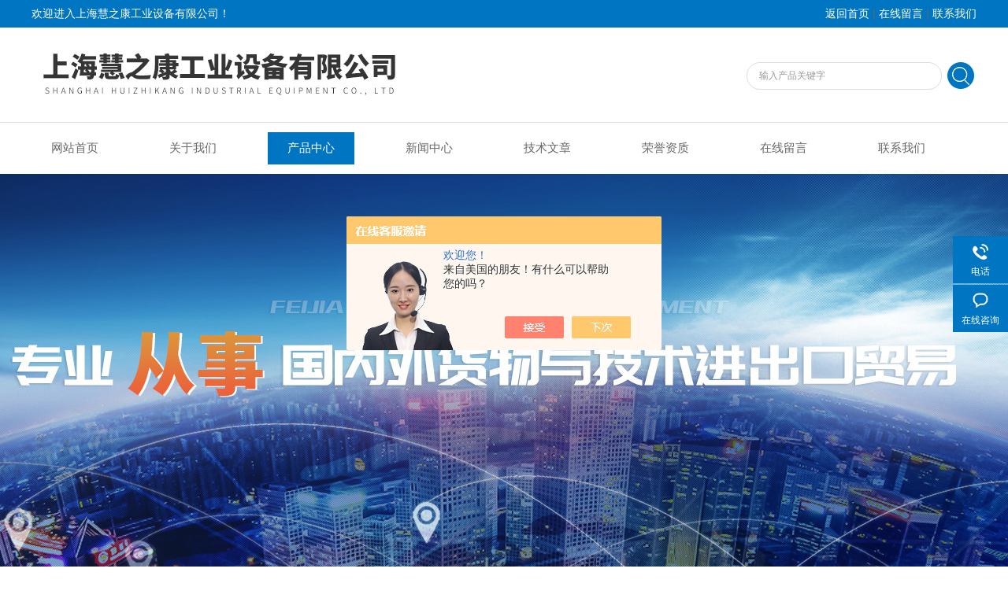

--- FILE ---
content_type: text/html; charset=utf-8
request_url: http://www.shhzk.com/ParentList-1997026.html
body_size: 4921
content:
<!DOCTYPE html PUBLIC "-//W3C//DTD XHTML 1.0 Transitional//EN" "http://www.w3.org/TR/xhtml1/DTD/xhtml1-transitional.dtd">
<html xmlns="http://www.w3.org/1999/xhtml">
<head>
<link rel="canonical" href="http://www.shhzk.com/ParentList-1997026.html" />

<meta http-equiv="Content-Type" content="text/html; charset=utf-8" />
<meta http-equiv="x-ua-compatible" content="ie=edge,chrome=1">
<TITLE>GOSSEN-上海慧之康工业设备有限公司</TITLE>
<META NAME="Description" CONTENT="上海慧之康工业设备有限公司专业供应销售GOSSEN系列产品,公司具有良好的市场信誉,专业的售后和技术服务团队,凭借多年不断技术创新,迎得了客户的认可,欢迎来电来涵洽谈合作！">
<META NAME="Keywords" CONTENT="GOSSEN">
<link rel="stylesheet" type="text/css" href="/Skins/364412/css/style.css"  />
<script type="text/javascript" src="/Skins/364412/js/jquery.pack.js"></script>  
<script type="text/javascript" src="/Skins/364412/js/jquery.SuperSlide.js"></script>
<!--导航当前状态 JS-->
<script language="javascript" type="text/javascript"> 
	var nav= '3';
</script>
<!--导航当前状态 JS END-->
<link rel="shortcut icon" href="/skins/364412/favicon.ico">
<script type="application/ld+json">
{
"@context": "https://ziyuan.baidu.com/contexts/cambrian.jsonld",
"@id": "http://www.shhzk.com/ParentList-1997026.html",
"title": "GOSSEN-上海慧之康工业设备有限公司",
"upDate": "2023-08-24T13:19:59"
    }</script>
<script language="javaScript" src="/js/JSChat.js"></script><script language="javaScript">function ChatBoxClickGXH() { DoChatBoxClickGXH('https://chat.chem17.com',366663) }</script><script>!window.jQuery && document.write('<script src="https://public.mtnets.com/Plugins/jQuery/2.2.4/jquery-2.2.4.min.js" integrity="sha384-rY/jv8mMhqDabXSo+UCggqKtdmBfd3qC2/KvyTDNQ6PcUJXaxK1tMepoQda4g5vB" crossorigin="anonymous">'+'</scr'+'ipt>');</script><script type="text/javascript" src="https://chat.chem17.com/chat/KFCenterBox/364412"></script><script type="text/javascript" src="https://chat.chem17.com/chat/KFLeftBox/364412"></script><script>
(function(){
var bp = document.createElement('script');
var curProtocol = window.location.protocol.split(':')[0];
if (curProtocol === 'https') {
bp.src = 'https://zz.bdstatic.com/linksubmit/push.js';
}
else {
bp.src = 'http://push.zhanzhang.baidu.com/push.js';
}
var s = document.getElementsByTagName("script")[0];
s.parentNode.insertBefore(bp, s);
})();
</script>
</head>
<body>

<script> document.body.onselectstart=document.body.oncontextmenu=function(){return false;};</script>
<div class="welcome">
  	<div class="welcome_in">
        <div class="l">欢迎进入上海慧之康工业设备有限公司！</div>
        <div class="r"><a href="/">返回首页</a> | <a href="/order.html" rel="nofollow">在线留言</a> | <a href="/contact.html" rel="nofollow">联系我们</a></div>
    </div>
  </div>
  <div id="clear"></div> 
  <div id="header">
    <div class="logo"><a href="/"><img src="/skins/364412/images/logo.jpg" alt="上海慧之康工业设备有限公司" width="650" height="120" border="0" /></a></div>
    <div class="top_tel"> <!-- search -->
      <div class="search">
        <form name="form1" method="post" action="/products.html" onSubmit="return checkform(form1)">
          <input name="keyword"  type="text" value="输入产品关键字" onfocus="this.value=''" class="txt" >
          <input type="submit" name="" id="" value=" " class="search_submit">
        </form>
      </div> <!-- search end -->
    </div>
  </div>
  <div id="clear"></div> 
  <div id="nav_zon">
     <div id="nav" class="main_nav hover">
     <ul>
      <li id="navId1"><a href="/">网站首页</a></li>
      <li id="navId2"><a href="/aboutus.html" rel="nofollow">关于我们</a></li>
      <li id="navId3"><a href="/products.html">产品中心</a></li>	  
	  <li id="navId4"><a href="/news.html" >新闻中心</a></li>
	  <li id="navId5"><a href="/article.html" >技术文章</a></li>
	  <li id="navId6"><a href="/honor.html" rel="nofollow">荣誉资质</a></li>
	  <li id="navId7" ><a href="/order.html" rel="nofollow">在线留言</a></li>
      <li id="navId8" ><a href="/contact.html" rel="nofollow">联系我们</a></li>
    </ul>
  	<script language="javascript" type="text/javascript">
try {
    document.getElementById("navId" + nav).className = "nav_active";
}
catch (e) {}
</script>
   </div>
</div>
<script src="https://www.chem17.com/mystat.aspx?u=zhuruilin1992"></script>
<div id="banner_big">
  <div class="picBtnLeft">  <!--数字按钮-->
         <div class="hd">
             <ul>
             <li></li><li></li>
		    </ul>
          </div> <!--箭头按钮-->
            <div class="hdd">
            <a class="prev"></a>
            <a class="next"></a>
            </div>
          <div class="bd">
              <ul>
                  <li>
					 <div class="bg"></div>
					 <div class="pic"><img src="/skins/364412/images/ba1.jpg"/></div>
					 <div class="title"><a></a></div>
                </li>
                  <li>
					 <div class="bg"></div>
					 <div class="pic"><img src="/skins/364412/images/ba2.jpg"/></div>
					 <div class="title"><a></a></div>
                </li>
               </ul>
    </div>
  </div>
  <script type="text/javascript">jQuery("#banner_big .picBtnLeft").slide({ mainCell:".bd ul",autoPlay:true });</script> 
  </div>
<div id="clear"></div>
<div id="contant">
  <div class="list_box"> 
      <div class="ny_left">
<div class="lnav"> 
               <div class="title_b">
					<div class="a">产品展示</div>
					<div class="b">PRODUCT DISPLAY </div>
				</div>
               <div id="clear"></div>
			<ul id="pro_nav_lb" class="pro_nav">
    
	   <li><a href="/ParentList-1997026.html" onmouseover="showsubmenu('GOSSEN')" >GOSSEN</a>
 <div id="submenu_GOSSEN" style="display:none">  
		   <ul class="two_profl">
		   		  
			 </ul>	
        </div>
		   </li> 
		     
         <li><a href="/products.html">查看更多</a></li>
	</ul>
            </div>
            <div class="lnav"> 
               <div class="title_b">
					<div class="a">相关文章</div>
					<div class="b">ARTICLE</div>
				</div>
               <div id="clear"></div>
		     <ul class="xgwz">
                
      <li><a href="/Article-3319051.html">JABSCO过滤器46400-0002可防止颗粒堵塞阀门并导致泵故障</a></li>
      
      <li><a href="/Article-3845060.html">HUBA CONTRL压力传感器520.933S033401替代520.933S031401现货</a></li>
      
      <li><a href="/Article-3874655.html">如何选择合适的气动马达提升工业自动化</a></li>
      
      <li><a href="/Article-3150942.html">阿泰克TACHTROL30和TACHPAK30转速表如何区分</a></li>
      
      <li><a href="/Article-3020772.html">Anybus网关AB7832助力汽车座椅生产线</a></li>
      
      <li><a href="/Article-3534842.html">美国EFDYN减震器977-5003-5技术参数</a></li>
      
      <li><a href="/Article-4255833.html">派克63CTCHMIRNS24MC260C1122液压缸技术资料</a></li>
      
      <li><a href="/Article-3115348.html">American AB-1002-C6-TP-C管壳式换热器技术资料</a></li>
      
      <li><a href="/Article-3054953.html">如何调节RZMO-REB-P-NP-010/210阿托斯ATOS比例阀</a></li>
      
      <li><a href="/Article-3987103.html">可维修7804测试仪ASSOCIATED RESEARCH高压测试仪</a></li>
      
	  
             </ul>
            </div>
      </div> 
    <div class="list_right">
      <div class="box_bt">
        <div class="box_right_title">产品展示</div>
        <div class="bt_text_y"><span><a href="/">首页</a> > <a href="/products.html">产品展示</a> > <a href="/ParentList-1997026.html">GOSSEN</a> > </span></div>
      </div>
      <div class="proR2">
          <ul id="prolist_box" class="clear clearfix">
	  
      
                <li id="ind_pro_img">
                 <div class="proli_img">
  <a href="/Products-33295317.html"><img src="http://img68.chem17.com/gxhpic_f92f8e5957/1db5f40061365a437ae8fab4c4336fbf3c435d5a945df5363a3c0936941cb787df7ed5ba3c4982b4_210_210_5.jpg" alt="德国GOSSEN EM2281电能表 上海*" /><i class="iblock"></i></a>
</div>
<div class="proli_text">
  <b><a href="/Products-33295317.html">德国GOSSEN EM2281电能表 上海*</a></b>
    <p class="desc">德国GOSSEN EM2281电能表 上海*
上海*（上海）有限公司作为美国GOSSEN在中国的
重要经销商，为客户提供优质的价格和稳定的货期。</p>
    <div class="others"><p>更新时间：<span>2023-08-24</span></p><p>访问量：<span>1572</span></p><p>产品型号：<span>EM2281</span></p></div> 
  </div>
                </li>
		
        
            </ul>
      </div>
      <div class="clearfix"></div>
<div class="page"> 共&nbsp;1&nbsp;条记录，当前&nbsp;1&nbsp;/&nbsp;1&nbsp;页&nbsp;&nbsp;首页&nbsp;&nbsp;上一页&nbsp;&nbsp;下一页&nbsp;&nbsp;末页&nbsp;&nbsp;跳转到第<input style="width:20px" class="p_input" type="text" name="custompage" id="custompage" onkeypress="return event.keyCode>=48&&event.keyCode<=57">页&nbsp;<input type="button" value="GO" style="width:40px;height:22px"/></div>
    </div>
  </div>
</div>
<div class="clearfix"></div>
<div id="clear"></div><!--尾部版权-->
<footer class="footer">
    <div class="wrapper w1200">
        <div class="ft-inner">
            <div class="leftCon">
                <div class="ft-info">
                    <div class="ft-logo"><img src="/Skins/364412/images/footlogo.png" alt="上海慧之康工业设备有限公司"></div>
                    <div class="ft-tel">
                        <span>邮箱</span>
                        <p>3476682280@qq.com</p> 
                    </div>
                    <div class="ft-address">
                        <span>地址</span>
                        <p>上海市普陀区黄陵路200弄</p>
                    </div>
                </div>
            </div>
            <div class="rightCon" style="display:none;">
                <div class="ft-QRcode">
                    <div class="pic"><img src="/Skins/364412/images/side_ewm.jpg" /></div>
                    <div class="tit">扫一扫，关注我们</div>
                </div>
            </div>
        </div>
        <div class="ft-copyright">
            <div class="fl">
                <span>&copy;2026 上海慧之康工业设备有限公司  版权所有  All Rights Reserved.</span>
                <span>备案号：<a href="http://beian.miit.gov.cn/" target="_blank" rel="nofollow">沪ICP备2022019200号</a></span>
                <span><a href="/sitemap.xml" target="_blank" >sitemap.xml</a></span>
                <span>技术支持：<A href="https://www.chem17.com" target="_blank" rel="nofollow">化工仪器网</A></span>
                <span><a href="https://www.chem17.com/login" target="_blank" rel="nofollow">管理登陆</a></span>
            </div>
        </div>
    </div>
</footer><!--右侧漂浮 begin-->
<div class="client-2"> 
    <ul id="client-2"> 
      <li class="my-kefu-tel"> 
       <div class="my-kefu-tel-main"> 
        <div class="my-kefu-left"><i></i><p>电话</p></div> 
        <div class="my-kefu-tel-right">15801983619</div> 
       </div>
      </li> 
      <li class="my-kefu-liuyan"> 
       <div class="my-kefu-main"> 
        <div class="my-kefu-left"><a href="javascript:;" onclick="ChatBoxClickGXH()" target="_blank" rel="nofollow"><i></i><p>在线咨询</p></a></div> 
        <div class="my-kefu-right"></div> 
       </div>
      </li> 
      <li class="my-kefu-weixin" style="display:none;"> 
       <div class="my-kefu-main"> 
        <div class="my-kefu-left"><i></i><p> 微信扫一扫 </p> </div> 
        <div class="my-kefu-right"> </div> 
        <div class="my-kefu-weixin-pic"><img src="/skins/364412/images/side_ewm.jpg"> </div> 
       </div>
      </li> 
      <li class="my-kefu-ftop"> 
       <div class="my-kefu-main"> 
        <div class="my-kefu-left"><a href="javascript:;"><i></i><p>返回顶部</p></a> </div> 
        <div class="my-kefu-right"> </div> 
       </div>
      </li> 
    </ul> 
</div><!--右侧漂浮 end-->
<script type="text/javascript" src="/skins/364412/js/zzsc.js"></script>

 <script type='text/javascript' src='/js/VideoIfrmeReload.js?v=001'></script>
  
</html></body>